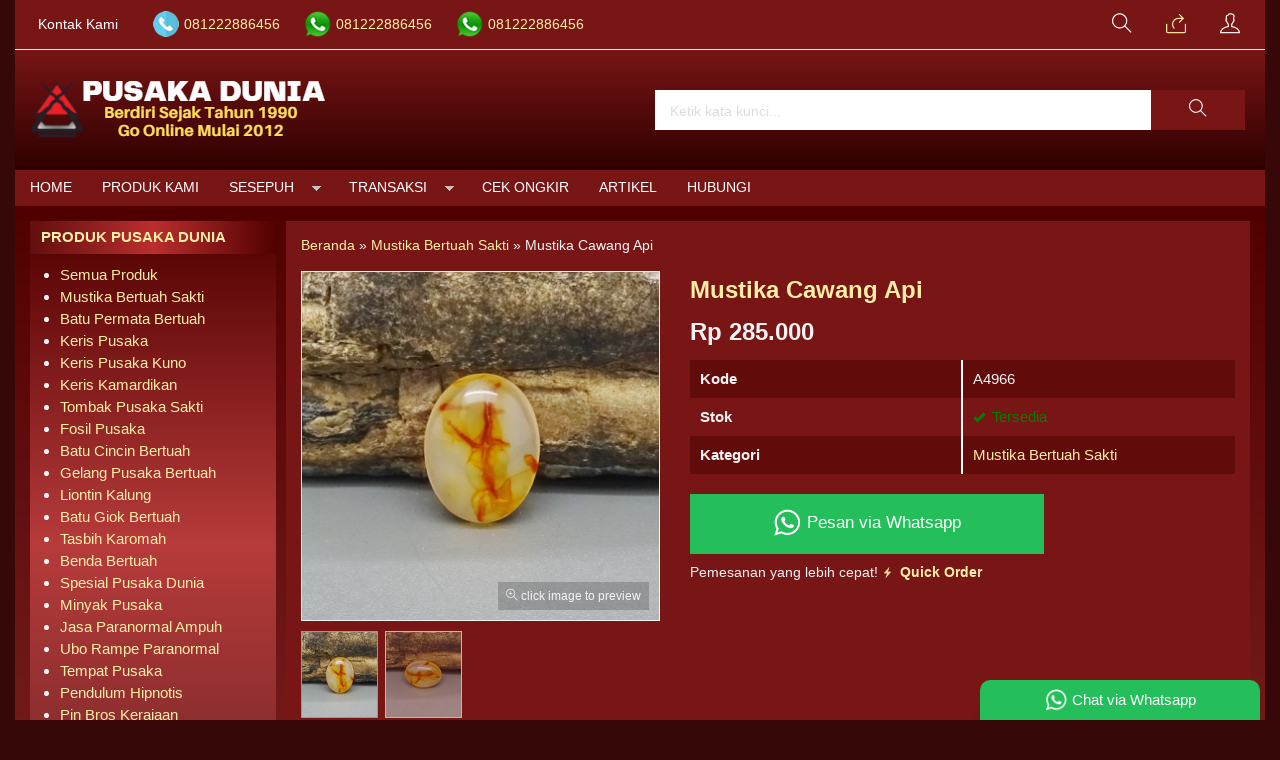

--- FILE ---
content_type: text/html; charset=UTF-8
request_url: https://pusakadunia.com/mustika-cawang-api/
body_size: 17768
content:
<!doctype html>
<html lang="en">
<head>
        <!-- Google tag (gtag.js) -->
<script async src="https://www.googletagmanager.com/gtag/js?id=G-4XHD4ETZNB"></script>
<script>
  window.dataLayer = window.dataLayer || [];
  function gtag(){dataLayer.push(arguments);}
  gtag('js', new Date());

  gtag('config', 'G-4XHD4ETZNB');
gtag('config', 'AW-808388738');
</script>
	<meta charset="UTF-8">
	<title>Mustika Cawang Api - Pusaka Dunia</title>
	<meta name='robots' content='index, follow, max-image-preview:large, max-snippet:-1, max-video-preview:-1' />

	<!-- This site is optimized with the Yoast SEO plugin v26.6 - https://yoast.com/wordpress/plugins/seo/ -->
	<meta name="description" content="Pusaka Dunia - Mustika Cawang Api Mustika Cawang Api merupakan batu mustika yang memiliki pamor cawang Y dan memancarkan api atau energi perlindungan ghaib. Mustika" />
	<link rel="canonical" href="https://pusakadunia.com/mustika-cawang-api/" />
	<meta property="og:locale" content="id_ID" />
	<meta property="og:type" content="article" />
	<meta property="og:title" content="Mustika Cawang Api - Pusaka Dunia" />
	<meta property="og:description" content="Pusaka Dunia - Mustika Cawang Api Mustika Cawang Api merupakan batu mustika yang memiliki pamor cawang Y dan memancarkan api atau energi perlindungan ghaib. Mustika" />
	<meta property="og:url" content="https://pusakadunia.com/mustika-cawang-api/" />
	<meta property="og:site_name" content="Pusaka Dunia" />
	<meta property="article:publisher" content="https://www.facebook.com/duniapusaka/" />
	<meta property="article:author" content="https://www.facebook.com/duniapusaka/" />
	<meta property="article:published_time" content="2019-01-25T04:24:02+00:00" />
	<meta property="og:image" content="https://pusakadunia.com/wp-content/uploads/2019/01/Mustika-Cawang-Api.jpg" />
	<meta property="og:image:width" content="500" />
	<meta property="og:image:height" content="500" />
	<meta property="og:image:type" content="image/jpeg" />
	<meta name="author" content="Pusaka Dunia" />
	<meta name="twitter:card" content="summary_large_image" />
	<meta name="twitter:label1" content="Ditulis oleh" />
	<meta name="twitter:data1" content="Pusaka Dunia" />
	<meta name="twitter:label2" content="Estimasi waktu membaca" />
	<meta name="twitter:data2" content="4 menit" />
	<script type="application/ld+json" class="yoast-schema-graph">{"@context":"https://schema.org","@graph":[{"@type":"Article","@id":"https://pusakadunia.com/mustika-cawang-api/#article","isPartOf":{"@id":"https://pusakadunia.com/mustika-cawang-api/"},"author":{"name":"Pusaka Dunia","@id":"https://pusakadunia.com/#/schema/person/41d886ffed05a5e56d919a54c69a895c"},"headline":"Mustika Cawang Api","datePublished":"2019-01-25T04:24:02+00:00","mainEntityOfPage":{"@id":"https://pusakadunia.com/mustika-cawang-api/"},"wordCount":717,"publisher":{"@id":"https://pusakadunia.com/#/schema/person/41d886ffed05a5e56d919a54c69a895c"},"image":{"@id":"https://pusakadunia.com/mustika-cawang-api/#primaryimage"},"thumbnailUrl":"https://pusakadunia.com/wp-content/uploads/2019/01/Mustika-Cawang-Api.jpg","keywords":["Cawang Api","Mustika Cawang","Mustika Cawang Api"],"articleSection":["Mustika Bertuah Sakti"],"inLanguage":"id"},{"@type":"WebPage","@id":"https://pusakadunia.com/mustika-cawang-api/","url":"https://pusakadunia.com/mustika-cawang-api/","name":"Mustika Cawang Api - Pusaka Dunia","isPartOf":{"@id":"https://pusakadunia.com/#website"},"primaryImageOfPage":{"@id":"https://pusakadunia.com/mustika-cawang-api/#primaryimage"},"image":{"@id":"https://pusakadunia.com/mustika-cawang-api/#primaryimage"},"thumbnailUrl":"https://pusakadunia.com/wp-content/uploads/2019/01/Mustika-Cawang-Api.jpg","datePublished":"2019-01-25T04:24:02+00:00","description":"Pusaka Dunia - Mustika Cawang Api Mustika Cawang Api merupakan batu mustika yang memiliki pamor cawang Y dan memancarkan api atau energi perlindungan ghaib. Mustika","breadcrumb":{"@id":"https://pusakadunia.com/mustika-cawang-api/#breadcrumb"},"inLanguage":"id","potentialAction":[{"@type":"ReadAction","target":["https://pusakadunia.com/mustika-cawang-api/"]}]},{"@type":"ImageObject","inLanguage":"id","@id":"https://pusakadunia.com/mustika-cawang-api/#primaryimage","url":"https://pusakadunia.com/wp-content/uploads/2019/01/Mustika-Cawang-Api.jpg","contentUrl":"https://pusakadunia.com/wp-content/uploads/2019/01/Mustika-Cawang-Api.jpg","width":500,"height":500,"caption":"Mustika Cawang Api"},{"@type":"BreadcrumbList","@id":"https://pusakadunia.com/mustika-cawang-api/#breadcrumb","itemListElement":[{"@type":"ListItem","position":1,"name":"Home","item":"https://pusakadunia.com/"},{"@type":"ListItem","position":2,"name":"Mustika Cawang Api"}]},{"@type":"WebSite","@id":"https://pusakadunia.com/#website","url":"https://pusakadunia.com/","name":"Pusaka Dunia","description":"Batu Mustika Keris Pusaka Dukun Bomoh Shaman Paranormal","publisher":{"@id":"https://pusakadunia.com/#/schema/person/41d886ffed05a5e56d919a54c69a895c"},"potentialAction":[{"@type":"SearchAction","target":{"@type":"EntryPoint","urlTemplate":"https://pusakadunia.com/?s={search_term_string}"},"query-input":{"@type":"PropertyValueSpecification","valueRequired":true,"valueName":"search_term_string"}}],"inLanguage":"id"},{"@type":["Person","Organization"],"@id":"https://pusakadunia.com/#/schema/person/41d886ffed05a5e56d919a54c69a895c","name":"Pusaka Dunia","image":{"@type":"ImageObject","inLanguage":"id","@id":"https://pusakadunia.com/#/schema/person/image/","url":"https://pusakadunia.com/wp-content/uploads/2022/08/pusaka-dunia.jpg","contentUrl":"https://pusakadunia.com/wp-content/uploads/2022/08/pusaka-dunia.jpg","width":771,"height":480,"caption":"Pusaka Dunia"},"logo":{"@id":"https://pusakadunia.com/#/schema/person/image/"},"sameAs":["https://pusakadunia.com","https://www.facebook.com/duniapusaka/"],"url":"https://pusakadunia.com/author/pus4k4/"}]}</script>
	<!-- / Yoast SEO plugin. -->


<link rel="alternate" title="oEmbed (JSON)" type="application/json+oembed" href="https://pusakadunia.com/wp-json/oembed/1.0/embed?url=https%3A%2F%2Fpusakadunia.com%2Fmustika-cawang-api%2F" />
<link rel="alternate" title="oEmbed (XML)" type="text/xml+oembed" href="https://pusakadunia.com/wp-json/oembed/1.0/embed?url=https%3A%2F%2Fpusakadunia.com%2Fmustika-cawang-api%2F&#038;format=xml" />
<style id='wp-img-auto-sizes-contain-inline-css' type='text/css'>
img:is([sizes=auto i],[sizes^="auto," i]){contain-intrinsic-size:3000px 1500px}
/*# sourceURL=wp-img-auto-sizes-contain-inline-css */
</style>
<link rel='stylesheet' id='mix-css' href='https://pusakadunia.com/wp-content/themes/indostore6d/assets/css/mix.css?ver=1.1' media='screen' />
<link rel='stylesheet' id='oketoko-css' href='https://pusakadunia.com/wp-content/themes/indostore6d/oketoko/assets/oketoko.css?ver=1.1' media='screen' />
<style id='wp-block-library-inline-css' type='text/css'>
:root{--wp-block-synced-color:#7a00df;--wp-block-synced-color--rgb:122,0,223;--wp-bound-block-color:var(--wp-block-synced-color);--wp-editor-canvas-background:#ddd;--wp-admin-theme-color:#007cba;--wp-admin-theme-color--rgb:0,124,186;--wp-admin-theme-color-darker-10:#006ba1;--wp-admin-theme-color-darker-10--rgb:0,107,160.5;--wp-admin-theme-color-darker-20:#005a87;--wp-admin-theme-color-darker-20--rgb:0,90,135;--wp-admin-border-width-focus:2px}@media (min-resolution:192dpi){:root{--wp-admin-border-width-focus:1.5px}}.wp-element-button{cursor:pointer}:root .has-very-light-gray-background-color{background-color:#eee}:root .has-very-dark-gray-background-color{background-color:#313131}:root .has-very-light-gray-color{color:#eee}:root .has-very-dark-gray-color{color:#313131}:root .has-vivid-green-cyan-to-vivid-cyan-blue-gradient-background{background:linear-gradient(135deg,#00d084,#0693e3)}:root .has-purple-crush-gradient-background{background:linear-gradient(135deg,#34e2e4,#4721fb 50%,#ab1dfe)}:root .has-hazy-dawn-gradient-background{background:linear-gradient(135deg,#faaca8,#dad0ec)}:root .has-subdued-olive-gradient-background{background:linear-gradient(135deg,#fafae1,#67a671)}:root .has-atomic-cream-gradient-background{background:linear-gradient(135deg,#fdd79a,#004a59)}:root .has-nightshade-gradient-background{background:linear-gradient(135deg,#330968,#31cdcf)}:root .has-midnight-gradient-background{background:linear-gradient(135deg,#020381,#2874fc)}:root{--wp--preset--font-size--normal:16px;--wp--preset--font-size--huge:42px}.has-regular-font-size{font-size:1em}.has-larger-font-size{font-size:2.625em}.has-normal-font-size{font-size:var(--wp--preset--font-size--normal)}.has-huge-font-size{font-size:var(--wp--preset--font-size--huge)}.has-text-align-center{text-align:center}.has-text-align-left{text-align:left}.has-text-align-right{text-align:right}.has-fit-text{white-space:nowrap!important}#end-resizable-editor-section{display:none}.aligncenter{clear:both}.items-justified-left{justify-content:flex-start}.items-justified-center{justify-content:center}.items-justified-right{justify-content:flex-end}.items-justified-space-between{justify-content:space-between}.screen-reader-text{border:0;clip-path:inset(50%);height:1px;margin:-1px;overflow:hidden;padding:0;position:absolute;width:1px;word-wrap:normal!important}.screen-reader-text:focus{background-color:#ddd;clip-path:none;color:#444;display:block;font-size:1em;height:auto;left:5px;line-height:normal;padding:15px 23px 14px;text-decoration:none;top:5px;width:auto;z-index:100000}html :where(.has-border-color){border-style:solid}html :where([style*=border-top-color]){border-top-style:solid}html :where([style*=border-right-color]){border-right-style:solid}html :where([style*=border-bottom-color]){border-bottom-style:solid}html :where([style*=border-left-color]){border-left-style:solid}html :where([style*=border-width]){border-style:solid}html :where([style*=border-top-width]){border-top-style:solid}html :where([style*=border-right-width]){border-right-style:solid}html :where([style*=border-bottom-width]){border-bottom-style:solid}html :where([style*=border-left-width]){border-left-style:solid}html :where(img[class*=wp-image-]){height:auto;max-width:100%}:where(figure){margin:0 0 1em}html :where(.is-position-sticky){--wp-admin--admin-bar--position-offset:var(--wp-admin--admin-bar--height,0px)}@media screen and (max-width:600px){html :where(.is-position-sticky){--wp-admin--admin-bar--position-offset:0px}}

/*# sourceURL=wp-block-library-inline-css */
</style><style id='global-styles-inline-css' type='text/css'>
:root{--wp--preset--aspect-ratio--square: 1;--wp--preset--aspect-ratio--4-3: 4/3;--wp--preset--aspect-ratio--3-4: 3/4;--wp--preset--aspect-ratio--3-2: 3/2;--wp--preset--aspect-ratio--2-3: 2/3;--wp--preset--aspect-ratio--16-9: 16/9;--wp--preset--aspect-ratio--9-16: 9/16;--wp--preset--color--black: #000000;--wp--preset--color--cyan-bluish-gray: #abb8c3;--wp--preset--color--white: #ffffff;--wp--preset--color--pale-pink: #f78da7;--wp--preset--color--vivid-red: #cf2e2e;--wp--preset--color--luminous-vivid-orange: #ff6900;--wp--preset--color--luminous-vivid-amber: #fcb900;--wp--preset--color--light-green-cyan: #7bdcb5;--wp--preset--color--vivid-green-cyan: #00d084;--wp--preset--color--pale-cyan-blue: #8ed1fc;--wp--preset--color--vivid-cyan-blue: #0693e3;--wp--preset--color--vivid-purple: #9b51e0;--wp--preset--gradient--vivid-cyan-blue-to-vivid-purple: linear-gradient(135deg,rgb(6,147,227) 0%,rgb(155,81,224) 100%);--wp--preset--gradient--light-green-cyan-to-vivid-green-cyan: linear-gradient(135deg,rgb(122,220,180) 0%,rgb(0,208,130) 100%);--wp--preset--gradient--luminous-vivid-amber-to-luminous-vivid-orange: linear-gradient(135deg,rgb(252,185,0) 0%,rgb(255,105,0) 100%);--wp--preset--gradient--luminous-vivid-orange-to-vivid-red: linear-gradient(135deg,rgb(255,105,0) 0%,rgb(207,46,46) 100%);--wp--preset--gradient--very-light-gray-to-cyan-bluish-gray: linear-gradient(135deg,rgb(238,238,238) 0%,rgb(169,184,195) 100%);--wp--preset--gradient--cool-to-warm-spectrum: linear-gradient(135deg,rgb(74,234,220) 0%,rgb(151,120,209) 20%,rgb(207,42,186) 40%,rgb(238,44,130) 60%,rgb(251,105,98) 80%,rgb(254,248,76) 100%);--wp--preset--gradient--blush-light-purple: linear-gradient(135deg,rgb(255,206,236) 0%,rgb(152,150,240) 100%);--wp--preset--gradient--blush-bordeaux: linear-gradient(135deg,rgb(254,205,165) 0%,rgb(254,45,45) 50%,rgb(107,0,62) 100%);--wp--preset--gradient--luminous-dusk: linear-gradient(135deg,rgb(255,203,112) 0%,rgb(199,81,192) 50%,rgb(65,88,208) 100%);--wp--preset--gradient--pale-ocean: linear-gradient(135deg,rgb(255,245,203) 0%,rgb(182,227,212) 50%,rgb(51,167,181) 100%);--wp--preset--gradient--electric-grass: linear-gradient(135deg,rgb(202,248,128) 0%,rgb(113,206,126) 100%);--wp--preset--gradient--midnight: linear-gradient(135deg,rgb(2,3,129) 0%,rgb(40,116,252) 100%);--wp--preset--font-size--small: 13px;--wp--preset--font-size--medium: 20px;--wp--preset--font-size--large: 36px;--wp--preset--font-size--x-large: 42px;--wp--preset--spacing--20: 0.44rem;--wp--preset--spacing--30: 0.67rem;--wp--preset--spacing--40: 1rem;--wp--preset--spacing--50: 1.5rem;--wp--preset--spacing--60: 2.25rem;--wp--preset--spacing--70: 3.38rem;--wp--preset--spacing--80: 5.06rem;--wp--preset--shadow--natural: 6px 6px 9px rgba(0, 0, 0, 0.2);--wp--preset--shadow--deep: 12px 12px 50px rgba(0, 0, 0, 0.4);--wp--preset--shadow--sharp: 6px 6px 0px rgba(0, 0, 0, 0.2);--wp--preset--shadow--outlined: 6px 6px 0px -3px rgb(255, 255, 255), 6px 6px rgb(0, 0, 0);--wp--preset--shadow--crisp: 6px 6px 0px rgb(0, 0, 0);}:where(.is-layout-flex){gap: 0.5em;}:where(.is-layout-grid){gap: 0.5em;}body .is-layout-flex{display: flex;}.is-layout-flex{flex-wrap: wrap;align-items: center;}.is-layout-flex > :is(*, div){margin: 0;}body .is-layout-grid{display: grid;}.is-layout-grid > :is(*, div){margin: 0;}:where(.wp-block-columns.is-layout-flex){gap: 2em;}:where(.wp-block-columns.is-layout-grid){gap: 2em;}:where(.wp-block-post-template.is-layout-flex){gap: 1.25em;}:where(.wp-block-post-template.is-layout-grid){gap: 1.25em;}.has-black-color{color: var(--wp--preset--color--black) !important;}.has-cyan-bluish-gray-color{color: var(--wp--preset--color--cyan-bluish-gray) !important;}.has-white-color{color: var(--wp--preset--color--white) !important;}.has-pale-pink-color{color: var(--wp--preset--color--pale-pink) !important;}.has-vivid-red-color{color: var(--wp--preset--color--vivid-red) !important;}.has-luminous-vivid-orange-color{color: var(--wp--preset--color--luminous-vivid-orange) !important;}.has-luminous-vivid-amber-color{color: var(--wp--preset--color--luminous-vivid-amber) !important;}.has-light-green-cyan-color{color: var(--wp--preset--color--light-green-cyan) !important;}.has-vivid-green-cyan-color{color: var(--wp--preset--color--vivid-green-cyan) !important;}.has-pale-cyan-blue-color{color: var(--wp--preset--color--pale-cyan-blue) !important;}.has-vivid-cyan-blue-color{color: var(--wp--preset--color--vivid-cyan-blue) !important;}.has-vivid-purple-color{color: var(--wp--preset--color--vivid-purple) !important;}.has-black-background-color{background-color: var(--wp--preset--color--black) !important;}.has-cyan-bluish-gray-background-color{background-color: var(--wp--preset--color--cyan-bluish-gray) !important;}.has-white-background-color{background-color: var(--wp--preset--color--white) !important;}.has-pale-pink-background-color{background-color: var(--wp--preset--color--pale-pink) !important;}.has-vivid-red-background-color{background-color: var(--wp--preset--color--vivid-red) !important;}.has-luminous-vivid-orange-background-color{background-color: var(--wp--preset--color--luminous-vivid-orange) !important;}.has-luminous-vivid-amber-background-color{background-color: var(--wp--preset--color--luminous-vivid-amber) !important;}.has-light-green-cyan-background-color{background-color: var(--wp--preset--color--light-green-cyan) !important;}.has-vivid-green-cyan-background-color{background-color: var(--wp--preset--color--vivid-green-cyan) !important;}.has-pale-cyan-blue-background-color{background-color: var(--wp--preset--color--pale-cyan-blue) !important;}.has-vivid-cyan-blue-background-color{background-color: var(--wp--preset--color--vivid-cyan-blue) !important;}.has-vivid-purple-background-color{background-color: var(--wp--preset--color--vivid-purple) !important;}.has-black-border-color{border-color: var(--wp--preset--color--black) !important;}.has-cyan-bluish-gray-border-color{border-color: var(--wp--preset--color--cyan-bluish-gray) !important;}.has-white-border-color{border-color: var(--wp--preset--color--white) !important;}.has-pale-pink-border-color{border-color: var(--wp--preset--color--pale-pink) !important;}.has-vivid-red-border-color{border-color: var(--wp--preset--color--vivid-red) !important;}.has-luminous-vivid-orange-border-color{border-color: var(--wp--preset--color--luminous-vivid-orange) !important;}.has-luminous-vivid-amber-border-color{border-color: var(--wp--preset--color--luminous-vivid-amber) !important;}.has-light-green-cyan-border-color{border-color: var(--wp--preset--color--light-green-cyan) !important;}.has-vivid-green-cyan-border-color{border-color: var(--wp--preset--color--vivid-green-cyan) !important;}.has-pale-cyan-blue-border-color{border-color: var(--wp--preset--color--pale-cyan-blue) !important;}.has-vivid-cyan-blue-border-color{border-color: var(--wp--preset--color--vivid-cyan-blue) !important;}.has-vivid-purple-border-color{border-color: var(--wp--preset--color--vivid-purple) !important;}.has-vivid-cyan-blue-to-vivid-purple-gradient-background{background: var(--wp--preset--gradient--vivid-cyan-blue-to-vivid-purple) !important;}.has-light-green-cyan-to-vivid-green-cyan-gradient-background{background: var(--wp--preset--gradient--light-green-cyan-to-vivid-green-cyan) !important;}.has-luminous-vivid-amber-to-luminous-vivid-orange-gradient-background{background: var(--wp--preset--gradient--luminous-vivid-amber-to-luminous-vivid-orange) !important;}.has-luminous-vivid-orange-to-vivid-red-gradient-background{background: var(--wp--preset--gradient--luminous-vivid-orange-to-vivid-red) !important;}.has-very-light-gray-to-cyan-bluish-gray-gradient-background{background: var(--wp--preset--gradient--very-light-gray-to-cyan-bluish-gray) !important;}.has-cool-to-warm-spectrum-gradient-background{background: var(--wp--preset--gradient--cool-to-warm-spectrum) !important;}.has-blush-light-purple-gradient-background{background: var(--wp--preset--gradient--blush-light-purple) !important;}.has-blush-bordeaux-gradient-background{background: var(--wp--preset--gradient--blush-bordeaux) !important;}.has-luminous-dusk-gradient-background{background: var(--wp--preset--gradient--luminous-dusk) !important;}.has-pale-ocean-gradient-background{background: var(--wp--preset--gradient--pale-ocean) !important;}.has-electric-grass-gradient-background{background: var(--wp--preset--gradient--electric-grass) !important;}.has-midnight-gradient-background{background: var(--wp--preset--gradient--midnight) !important;}.has-small-font-size{font-size: var(--wp--preset--font-size--small) !important;}.has-medium-font-size{font-size: var(--wp--preset--font-size--medium) !important;}.has-large-font-size{font-size: var(--wp--preset--font-size--large) !important;}.has-x-large-font-size{font-size: var(--wp--preset--font-size--x-large) !important;}
/*# sourceURL=global-styles-inline-css */
</style>

<style id='classic-theme-styles-inline-css' type='text/css'>
/*! This file is auto-generated */
.wp-block-button__link{color:#fff;background-color:#32373c;border-radius:9999px;box-shadow:none;text-decoration:none;padding:calc(.667em + 2px) calc(1.333em + 2px);font-size:1.125em}.wp-block-file__button{background:#32373c;color:#fff;text-decoration:none}
/*# sourceURL=/wp-includes/css/classic-themes.min.css */
</style>
<link rel='stylesheet' id='oketheme-css' href='https://pusakadunia.com/wp-content/themes/indostore6d/style.css?ver=1.1' media='all' />
<script type="text/javascript" src="https://pusakadunia.com/wp-content/themes/indostore6d/assets/js/jquery.min.js?ver=2.2.4" id="jquery-js"></script>
<link rel="https://api.w.org/" href="https://pusakadunia.com/wp-json/" /><link rel="alternate" title="JSON" type="application/json" href="https://pusakadunia.com/wp-json/wp/v2/posts/177547" /><link rel="EditURI" type="application/rsd+xml" title="RSD" href="https://pusakadunia.com/xmlrpc.php?rsd" />
<meta name="generator" content="WordPress 6.9" />
<link rel='shortlink' href='https://pusakadunia.com/?p=177547' />
<link rel="icon" href="https://pusakadunia.com/wp-content/uploads/2018/01/cropped-pusaka-dunia-150x150.jpg" sizes="32x32" />
<link rel="icon" href="https://pusakadunia.com/wp-content/uploads/2018/01/cropped-pusaka-dunia-300x300.jpg" sizes="192x192" />
<link rel="apple-touch-icon" href="https://pusakadunia.com/wp-content/uploads/2018/01/cropped-pusaka-dunia-300x300.jpg" />
<meta name="msapplication-TileImage" content="https://pusakadunia.com/wp-content/uploads/2018/01/cropped-pusaka-dunia-300x300.jpg" />
<style type="text/css" title="dynamic-css" class="options-output">body{background-color:#380707;}#headerwrap{background-color:#b50101;}body{color:#f2f2f2;font-size:15px;}</style>	
	<!-- FAVICON -->
			<link href="https://pusakadunia.com/wp-content/uploads/2022/04/favicon.png" rel="icon" />
	
	<!-- RESPONSIVE -->
			<link rel="stylesheet"  href="https://pusakadunia.com/wp-content/themes/indostore6d/style-mobile.css" media="all" />
		<meta name="viewport" content="width=device-width, user-scalable=no" />
	
	<!-- OPEN GRAPH -->
				<meta property="og:title" content="Mustika Cawang Api" />
							<meta property="og:type" content="product" />
						<meta property="og:url" content="https://pusakadunia.com/mustika-cawang-api/" />
			<meta property="og:image" content="https://pusakadunia.com/wp-content/uploads/2019/01/Mustika-Cawang-Api.jpg" />
		
	<!-- CSS MODIFY -->
	<style type="text/css">
		:root {
		  --color1: #781515;
		  --color2: #FF8000;
		}
		
				
					.mainwrap {
				max-width: 1250px;
				margin: 0 auto;
							}
			.tophead {
				background: linear-gradient(#F2F2F2,#FFF);
				border-bottom: 1px solid #F2F2F2;
				max-width: 1250px;
			}
			#topwrap {
				background: none;
				border: none;
			}
				
					.scrollup {bottom: 50px;}
				
				
		.Putih {background:#FFFFFF;}
.Merah {background:#FF0000;}
.Biru {background:#0066FF;}
.Hijau {background:#009933;}
.Kuning {background:#FFFF00;}
.Orange {background:#FF6600;}
.Hitam {background:#000000;}
.Silver {background:#E6E6E6;}
.Biru-Muda {background:#00CCFF;}
.Ungu {background:#9933FF;}
.Pink {background:#FF3399;}
.Coklat {background:#8A2E00;}
				
				
/* Diatas merupakan format custom warna versi lama (template lain),
jangan dihapus bagi Anda yang sebelumnya memiliki
banyak postingan produk yang pilihan warnanya menggunakan
cara lama/versi lama. Cara terbaru menambahkan warna
berada pada tab Product Options > Warna Produk.*/

a, h1, h2, h3, h4 {
    color: #ffeea8;;
    transition: .5s;
}
:root {
    --colorborder: none;
    --colorbg: none;
    --maxwidth: 1250px;
}
.tophead {background: #781515;}
#headerwrap {
    background: linear-gradient(#781515,#2f0000);
}
.topcart, .topmember, .topsearch {
    width: 50px;
    height: 40px;
    line-height: 40px;
    display: inline-block;
    cursor: pointer;
    text-align: center;
    font-size: 20px;
    position: relative;
    color: #ffffff;
}
#containwrap {background: linear-gradient(#510000,#CB6060, #6b1c1c);}
.sidebar {
    padding: 10px;
    margin-bottom: 10px;
    border: 1px solid var(--colorborder);
    background: linear-gradient(#510000,#b73b3b, #6c2424);
}
.sidebar h4 {
    margin: -11px -11px 10px;
    padding: 6px 12px;
    border: none;
    border-width: 1px 1px 1px 10px;
    text-transform: uppercase;
    background: linear-gradient(to left,#510000,#bb2e2e, #620e0e);
}
.contain {
    padding: 15px;
    overflow: hidden;
    background: #781515;
    border: 1px solid var(--colorborder);
    margin-bottom: 10px;
    position: relative;
}
.maintitle h1, .maintitle h2, .maintitle h3, .maintitle h4 {
    font-size: 150%;
    margin: 0;
    font-weight: 900;
    display: inline-block;
    border: 1px solid var(--color1);
    border-width: 1px 1px 1px 10px;
    background: linear-gradient(to left,#510000,#bb2e2e, #620e0e);
    padding: 7px 12px;
}
.grid, .gridblog {
    width: 100%;
    overflow: hidden;
    background: linear-gradient(#721F18,#E97373, #6d1313);
    transition: .5s;
    position: relative;
    border: 1px solid var(--colorborder);
    height: 335px;
}
.judul {color: #fff300;
}
.tabinfo tr:nth-child(2n+1) {
    background: #620b0b;
}
.tabmenu button.active, .tabmenu button:hover {
    color: #ffffff;
    border-color: #520000;
}
.tabmenu button {
    background: #a91818;
    color: #000000;
    border-color: #5c0f0f;
    border-style: solid;
    border-width: 1px 1px 1px 10px;
    margin: 0 5px -1px 0;
    font-weight: 600;
}
.wrap-post {
    overflow: hidden;
    text-align: justify;
    line-height: 2em;
    background: #781515;
    padding: 15px;
}
.zoomfull, .zoomhp {
    background: rgb(0 0 0 / 18%);
}
.btn-number {
    background: #620b0b;
}
.shareit {
    background: #620b0b;
}
.grid img, .gridblog img {
    transition: .5s;
    width: 100%;
    padding: 10px;
}
.info {
    border: #ffffff solid 1px;
    background-image: linear-gradient(to top,#640000,#912727);
    padding: 5px 10px;
}
.katarsip {
    background: none;
}
.pagination a, .pagination>.current {
    border: #ffffff solid 1px;
    padding: 5px 10px;
    background: #621111;
    margin: 0 2px;
    display: inline-block;
}
.contain {
    background: #781515;
}
.ukco {
    background: #781515;
}
.headtitle span {
    border-color: #ffffff;
}
.headtitle {
    color: #ffffff;
}
.fancybox-content {
    background: #781515;
}
.fancybox-close-small {
    background: #b76363;
}
#rincian {
    background: #620b0b;
}
#topmember {
    background: #620b0b;
}
.buybutton {
    background: #24be5b;
}
#jcart table {
    background: #8f2424;
}
.wizard-navigation {
    background: #781515;
}
.nav-pills>li.active>a, .nav-pills>li.active>a:focus, .nav-pills>li.active>a:hover {
    color: #ffffff;
}
.nav-pills>li>a {
    color: #ffb50e;
}
.wizard-card form {
    background: #8f2424;
}
.viewcart {
    background: #8f2424;
}
.wizard-footer {
    background: #781515;
}
#resultongkir th, #resultresi th {
background: #781515;
}
#resultongkir tr:nth-child(even), #resultresi tr:nth-child(even) {
    background: #8f2424;
}
#resultongkir td, #resultresi td {
    background: #8f2424;
}
.jcart-item-foot {
    background: #781515;
}
#jcart-subtotal {
    color: #ffffff;
}
.midform {
    background: #8d2424;
}
.select2-dropdown {
    background-color: #7c2222;
}
.wapop .walist {
    background: #4c0a0a;
}
.wabubble1, .wabubble2 {
    background: #000000;
}
.boxpp {
    background: #781515;
}
.contain .boxinfo {
    background: #781515;
}
.inv-filter ul li {
    color: #fff;
}
table.dataTable thead th, table.dataTable thead td {
    background: #8a2d2d;
}
table.dataTable.stripe tbody tr.odd, table.dataTable.display tbody tr.odd {
    background-color: #8a2d2d;
}
.menumember {
    background: #7d2323;
}
.inv-filter .current {
    color: #f6eea8;
}
.inv-filter .current, .inv-filter li:hover {
    border-bottom: 2px solid #f6eea8;
    color: #f6eea8;
}
#copyrightwrap {background: #5a0f0f;
    width: 100%;
    padding: 20px 15px;}
    
    
    
/* Custom by Oketheme */

.imgthumb {
    height: 170px;
}
.grid img, .gridblog img {
    height: 100%;
    object-fit: cover;
    padding: 0;
}
.zoomwrap {
    height: 350px;
}
.zoomwrap img {
    width: 100%;
    height: 100%;
    object-fit: cover;
}
@media screen and (max-width: 420px) {
    .zoomwrap {
    height: 280px;
}
}		
	</style>

	<!-- HEADER CODE -->
	<!-- Google tag (gtag.js) --> <script async src="https://www.googletagmanager.com/gtag/js?id=AW-808388738"></script> <script> window.dataLayer = window.dataLayer || []; function gtag(){dataLayer.push(arguments);} gtag('js', new Date()); gtag('config', 'AW-808388738'); </script>
	<!-- G WEBMASTER -->
	<meta name="google-site-verification" content="wyaCnrEdj2PlZ3_jGQG1HVpLNa6QO1xYl_jEmPWCJqo" />
	<!-- G TAGS -->
			
		<script>(function(w,d,s,l,i){w[l]=w[l]||[];w[l].push({'gtm.start':
		new Date().getTime(),event:'gtm.js'});var f=d.getElementsByTagName(s)[0],
		j=d.createElement(s),dl=l!='dataLayer'?'&l='+l:'';j.async=true;j.src=
		'https://www.googletagmanager.com/gtm.js?id='+i+dl;f.parentNode.insertBefore(j,f);
		})(window,document,'script','dataLayer','GTM-5HW8TQJ');</script>
	
	<!-- G ANALYTICS -->
			<script async src="https://www.googletagmanager.com/gtag/js?id=UA-118485218-1"></script>
		<script>
		  window.dataLayer = window.dataLayer || [];
		  function gtag(){dataLayer.push(arguments);}
		  gtag('js', new Date());

		  gtag('config', 'UA-118485218-1');
		</script>
	
	<!-- FB PIXEL -->
	
	<!-- G reCAPTCHA -->
	    
</head>
<body>


<div class="mainwrap">

	<!-- Top Header -->
	<div id="topwrap">
		<div class="tophead">
			<div class="topleft">
				<ul>
					<a href="#kontak-kami" data-fancybox="kontak-kami" class="pop allkontak">
						Kontak Kami
					</a>
										<li class="telli">
						<a href="tel:081222886456">
							081222886456						</a>
					</li>
										<li class="wali">
						<a href="https://api.whatsapp.com/send?phone=6281222886456&text=Salam Pusaka Dunia, ada yang ingin saya tanyakan?" target="blank">
							081222886456						</a>
					</li>
										<li class="wali">
						<a href="https://api.whatsapp.com/send?phone=6281222886456&text=Salam Pusaka Dunia, ada yang ingin saya tanyakan?" target="blank">
							081222886456						</a>
					</li>
									</ul>
			</div>
			<div class="topright">
				<div class="topsearch">
					<i class="ti-search"></i>
				</div>
									<div class="topcart">
													<a href="https://api.whatsapp.com/send?phone=6281222886456&text=Salam Pusaka Dunia, ada yang ingin saya tanyakan?"  title="Pesan via Whatsapp">
								<i class="ti-share"></i>
							</a>
											</div>
				
									<div class="topmember">
						<i class="ti-user"></i>
					</div>
					<div id="topmember">
					<span class="closemember" style="position:absolute;top:8px;right:10px;font-size:19px;cursor:pointer"><i class="ti-close"></i></span>
						<div class="infomember">
							<div id="ppcircle" style="width:90px;height:90px;display:block;border-width:0;margin: 10px auto;background-image: url(
								https://pusakadunia.com/wp-content/themes/indostore6d/images/gravatar.jpg							);"></div>
						</div>
						<div class="menumember">
							<ul>
								<li>Halo, Guest!</li>
								<a href="#loginpop" class="pop" >
								<li><i class="ti-lock" style="margin-right: 10px;"></i> Masuk</li></a>
								<a href="https://pusakadunia.com/daftar"><li><i class="ti-hand-point-up" style="margin-right: 10px;"></i> Daftar</li></a>
							</ul>
						</div>
					</div>
								<div style="clear: both"></div>
			</div>
		</div>
	</div>
	<div id="headerwrap">
		<div class="header">
			<div class="headleft">
									<a href="https://pusakadunia.com"><img src="https://pusakadunia.com/wp-content/uploads/2022/04/pusaka-dunia-header.png"></a>
							</div>
			<div class="headright">
				<form method="get" action="https://pusakadunia.com" role="search" class="searching" >
					<input type="search" name="s" placeholder="Ketik kata kunci...">
					<button type="submit" role="button"><i class="ti-search"></i></button>
				</form>
			</div>
			<div style="clear: both"></div>
		</div>
	</div>
	
	<div id="naviwrap">
		<div class="navi">
			<div class="togglemenu">MENU</div>
			<div id="navicontent">
				<div class="menu-pusaka-dunia-container"><ul id="menu-pusaka-dunia" class="naviku"><li id="menu-item-239364" class="menu-item menu-item-type-custom menu-item-object-custom menu-item-home menu-item-239364"><a href="https://pusakadunia.com">Home</a></li>
<li id="menu-item-240172" class="menu-item menu-item-type-custom menu-item-object-custom menu-item-240172"><a href="https://pusakadunia.com/katalog/">Produk Kami</a></li>
<li id="menu-item-105118" class="menu-item menu-item-type-custom menu-item-object-custom menu-item-has-children menu-item-105118"><a href="#">Sesepuh</a>
<ul class="sub-menu">
	<li id="menu-item-105097" class="menu-item menu-item-type-post_type menu-item-object-page menu-item-105097"><a href="https://pusakadunia.com/biografi-sesepuh-pusaka-dunia/">Biografi Sesepuh</a></li>
	<li id="menu-item-59402" class="menu-item menu-item-type-post_type menu-item-object-blog menu-item-59402"><a href="https://pusakadunia.com/blog/konsultasi-sesepuh-spiritual-dan-paranormal/">Konsultasi Sesepuh</a></li>
	<li id="menu-item-105119" class="menu-item menu-item-type-taxonomy menu-item-object-category menu-item-105119"><a href="https://pusakadunia.com/jasa-paranormal-ampuh/">Jasa Spiritual Sesepuh</a></li>
</ul>
</li>
<li id="menu-item-26334" class="menu-item menu-item-type- menu-item-object- menu-item-has-children menu-item-26334"><a>Transaksi</a>
<ul class="sub-menu">
	<li id="menu-item-26342" class="menu-item menu-item-type-post_type menu-item-object-page menu-item-26342"><a href="https://pusakadunia.com/cara-pembelian-pusaka/">Cara Pembelian</a></li>
	<li id="menu-item-79419" class="menu-item menu-item-type-post_type menu-item-object-page menu-item-79419"><a href="https://pusakadunia.com/cara-belanja-online-pusaka-dunia/">Cara Belanja Online</a></li>
	<li id="menu-item-119592" class="menu-item menu-item-type-custom menu-item-object-custom menu-item-119592"><a href="https://pusakadunia.com/shop/cek-ongkir/">Ongkos Kirim Indonesia</a></li>
	<li id="menu-item-45235" class="menu-item menu-item-type-post_type menu-item-object-page menu-item-45235"><a href="https://pusakadunia.com/biaya-kirim-pusaka-dunia/">Ongkos Kirim Luar Negeri</a></li>
	<li id="menu-item-65062" class="menu-item menu-item-type-post_type menu-item-object-blog menu-item-65062"><a href="https://pusakadunia.com/blog/pengiriman-pusaka-dunia-2016/">Bukti Pengiriman</a></li>
	<li id="menu-item-26348" class="menu-item menu-item-type-post_type menu-item-object-page menu-item-26348"><a href="https://pusakadunia.com/testimoni/">Testimoni</a></li>
</ul>
</li>
<li id="menu-item-239225" class="menu-item menu-item-type-post_type menu-item-object-page menu-item-239225"><a href="https://pusakadunia.com/cek-biaya-kirim/">Cek Ongkir</a></li>
<li id="menu-item-125391" class="menu-item menu-item-type-custom menu-item-object-custom menu-item-125391"><a href="https://pusakadunia.com/blog/">Artikel</a></li>
<li id="menu-item-65070" class="menu-item menu-item-type-post_type menu-item-object-page menu-item-65070"><a href="https://pusakadunia.com/alamat-pusaka-dunia/">Hubungi</a></li>
</ul></div>			</div>
		</div>
	</div>

		
	<!-- Start Container -->
	
	<div id="containwrap">
		<div class="maincontain">
		<div id="splitwrap" class="ui-sortable">
<div class="contain product">
	<div class="crumbs" itemscope itemtype="http://schema.org/BreadcrumbList"><span itemprop="itemListElement" itemscope itemtype="http://schema.org/ListItem"><a class="crumbs__link" href="https://pusakadunia.com/" itemprop="item"><span itemprop="name">Beranda</span></a><meta itemprop="position" content="1" /></span> &raquo; <span itemprop="itemListElement" itemscope itemtype="http://schema.org/ListItem"><a class="crumbs__link" href="https://pusakadunia.com/mustika-bertuah-sakti/" itemprop="item"><span itemprop="name">Mustika Bertuah Sakti</span></a><meta itemprop="position" content="2" /></span> &raquo; <span class="crumbs__current">Mustika Cawang Api</span></div><!-- .breadcrumbs --><div class="boxview">
			<div class="zoomwrap">
			<div class="zoomcover"></div>
			<img id="zoomview" src='https://pusakadunia.com/wp-content/uploads/2019/01/Mustika-Cawang-Api-360x360.jpg' data-zoom-image="https://pusakadunia.com/wp-content/uploads/2019/01/Mustika-Cawang-Api.jpg"/>
			<span class="zoomfull"><i class="ti-zoom-in"></i> click image to preview</span>
			<span class="zoomhp"><i class="ti-zoom-in"></i> activate zoom</span>
					</div>
		<div id="galeriview">
							<a href="#" data-image="https://pusakadunia.com/wp-content/uploads/2019/01/Mustika-Cawang-Api-360x360.jpg" data-zoom-image="https://pusakadunia.com/wp-content/uploads/2019/01/Mustika-Cawang-Api.jpg">
				<img src="https://pusakadunia.com/wp-content/uploads/2019/01/Mustika-Cawang-Api-75x85.jpg" /></a>
							<a href="#" data-image="https://pusakadunia.com/wp-content/uploads/2019/01/Mustika-Cawang-Api-2-360x360.jpg" data-zoom-image="https://pusakadunia.com/wp-content/uploads/2019/01/Mustika-Cawang-Api-2.jpg">
				<img src="https://pusakadunia.com/wp-content/uploads/2019/01/Mustika-Cawang-Api-2-75x85.jpg" /></a>
					</div>
	</div>
<div class="boxdetail">
		<a href="https://pusakadunia.com/mustika-cawang-api/" title="Mustika Cawang Api">
					<h1>Mustika Cawang Api</h1>
			</a>
	<span class="harga">Rp 285.000</span><span id="harganya" class="harga"></span> <span id="beforenya" class="coret"></span>	<table class="tabinfo">
		<tr><td>Kode</td><td>A4966</td> 
		<tr>
			<td>Stok</td>
			<td>
				<font color="green"><span class="glyphicon glyphicon-ok"></span> Tersedia</font>			</td>
		</tr>
		<tr>
			<td>Kategori</td>
			<td><a href="https://pusakadunia.com/mustika-bertuah-sakti/" rel="category tag">Mustika Bertuah Sakti</a></td>
		</tr>
	</table>
	 
	<div class="opsi">
		<input type="hidden" id="warna" value="-">	
		<div id="jcart-sizetip">
			<span class="medium"><i class="ti-alert"></i> Tentukan pilihan yang tersedia!</span>
		</div>
	</div>
			<a href="https://api.whatsapp.com/send?phone=6281222886456&text=Halo,%20Saya%20tertarik%20dengan%20produk%20:%20Mustika Cawang Api%20" target="blank">
			<button type="button" class="buybutton" title="Pesan via Whatsapp" >
				<img width="30" src="https://pusakadunia.com/wp-content/themes/indostore6d/images/wa/wa-icon.png"> Pesan via Whatsapp
			</button>
		</a>
	 
		<div class="medium">
			Pemesanan yang lebih cepat!
			<a href="#quickorder" class="pop quicklink" data-url="https://pusakadunia.com/mustika-cawang-api/" data-title="&#10003; Mustika Cawang Api" data-img="https://pusakadunia.com/wp-content/uploads/2019/01/Mustika-Cawang-Api-170x170.jpg"title="Quick Order: Mustika Cawang Api">
				<span class="glyphicon glyphicon-flash blink"></span> <b>Quick Order</b>
			</a>
		</div>
	
</div></div>

<h2 class="autoheading">Mustika Cawang Api</h2>
<div class="contain">
	<div class="tabmenu">
		<button class="tablinks active" onclick="openTabs(event, 'tab1')">Deskripsi</button>
				<button class="tablinks" onclick="openTabs(event, 'tab3')">Info Tambahan</button>
	</div>
	<div id="tab1" class="tabcontent" style="display:block">
		<div class="wrap-post">
			<h2>Mustika Cawang Api</h2>
<p><strong>Mustika Cawang Api</strong> merupakan batu mustika yang memiliki pamor cawang Y dan memancarkan api atau energi perlindungan ghaib. Mustika tersebut corak pamor batu mustika ini terbentuk secara alami dan bukan karena gambaran maupun isian dari manusia. Mustika ini termasuk mustika yang indah dan elegan.</p>
<p><strong>Khasiat Manfaat Bertuah </strong>Mustika Cawang Api Insya Allah untuk pagar ghaib dari serangan orang yang tidak menyukai anda, menolak gangguan sihir, menguatkan kanuragan, membuka mata batin, menguatkan spiritual, membangkitkan ilmu batin, membangkitkan saudara gaib dalam diri, pengasihan tingkat tinggi, pelet alami, raja pemikat, menguatkan stamina, pengobatan kerasukan.</p>
<p><strong>Mustika Cawang Api</strong></p>
<p>Produk Jenis ini bernama Batu Akik Pamor Cawang.<br />
Produk jenis ini ditemukan Tahun 1548.<br />
Tingkat Kekerasan 6.5-7 Mohs.<br />
Ukuran Batu : 19x15x6 milimeter.<br />
Stok Produk Mustika Cawang Api 1 buah.<br />
Asal Usul Mustika Cawang Api dari Penarikan Gunung Keramat.</p>
<p>Mendapatkan Bonus <strong>Minyak Pusaka untuk Perawatan Mustika Cawang Api<br />
</strong>Jika Berminat Dengan Produk Ini Sebutkan Pada Admin<strong> Kode Produk : A4966<br />
</strong></p>
<p><strong>Lihat Juga Produk <a title="Mustika Pelet Succubus" href="https://pusakadunia.com/mustika-pelet-succubus/">Mustika Pelet Succubus</a><br />
</strong></p>
<p><strong>Call CenterPusaka Dunia / Dunia Pusaka</strong></p>
<p>PIN BBM : PUSAKA<br />
Telephone : +6281 222 886 456<br />
Sms : +6285 2939 88885<br />
WhatsApp : +6285 2939 88885<br />
Line : pusakadunia<br />
WeChat : pusakadunia<br />
Instagram : pusakadunia</p>
<p><strong>Gambar Foto Mustika Cawang Api<br />
</strong></p>
<p>Hanya di resize tanpa editan sama sekali, kami tampilkan jarak dekat sehingga anda bisa melihat tanpa ada yang di sembunyikan kekurangan dan kelebihannya. Bagi kami kejujuran dan kepuasan anda yang utama dan bukan mengutamakan keuntungan semata.</p>
<p><strong>Hak Cipta Gambar Foto.</strong></p>
<p>Gambar Foto Produk Mustika Cawang Api merupakan foto asli dari <a href="https://pusakadunia.com/" target="_blank" rel="noopener noreferrer"><strong>Pusaka Dunia</strong></a> sehingga jika ada penjual online dengan foto yang sama tanpa ijin. dipastikan penjual tersebut telah melakukan pencurian gambar foto hak cipta Pusaka Dunia. Harap Waspada Penipuan Online, Baca <a href="https://pusakadunia.com/ciri-ciri-toko-online-pusaka-terpercaya/" target="_blank" rel="noopener noreferrer"><strong>Ciri Ciri Toko Online Terpercaya</strong></a></p>
<h3><strong>Cara Perawatan Mustika Cawang Api Secara Gaib<br />
</strong></h3>
<p>Perawatan Secara Gaib sangatlah mudah, cukup menyandingkan Minyak Perawatan Pusaka dan membuka penutupnya, jika anda mau oleskan itu lebih baik. Lakukan satu malam penuh setiap Malam Jumat Kliwon atau Malam Selasa Kliwon atau Setiap Tanggal Lahir anda (bisa pilih salah satu). Jika anda lupa memberi minyak tidak akan ada efek samping hanya energi Mustika kurang maksimal.</p>
<p><strong>Cara Perawatan Mustika Cawang Api Secara Fisik.</strong></p>
<p>Perawatan Secara Fisik tetap sangat dibutuhkan terutama bagi pecinta Batu Akik dan Batu Permata yang lebih mengutamakan keindahan Batu Mustika secara fisik. Cara Perawatan Batu Mustika dari segi fisik cucilah dengan air bersih setiap satu bulan sekali, lebih sering lebih baik. jangan menggunakan obat kimia, menggunakan sabun masih diperbolehkan, setelah dicuci keringkan dengan kain ekstra halus.</p>
<p><strong>Pantangan Mustika Cawang Api<br />
</strong></p>
<p>Dilarang menyembahnya karena hanya kepada Tuhan kita Wajib Menyembah, selebihnya karena proses mendapatkannya dengan jalan yang baik tanpa ada unsur perjanjian tumbal dengan para khodam dan para jin, maka mustika tersebut tidak ada pantangan sama sekali, bisa untuk semua agama, bisa dimiliki bagi yang Sudah atau Belum mempunyai pusaka.</p>
<p><strong>Mantra Bacaan Mustika Cawang Api<br />
</strong></p>
<p>Tidak ada karena merupakan Mustika Asli Alam dan Bukan Isian atau Asmaan. sehingga sudah efektif mempunyai kandungan energi bertuah sejak penarikan tanpa harus membaca mantra apapun, tanpa doa khusus dan jika menggunakan doa sesuai keyakinan anda.</p>
<p><strong>Efek Samping Mustika Cawang Api<br />
</strong></p>
<p>Saat lupa dalam memberi minyak, terbawa ke toilet, satu tempat dengan pusaka lain dan sebagainya, sangatlah aman dan tidak ada efek samping negatif.</p>
<p><strong>Penerima Warisan Mustika.</strong></p>
<p>Bisa di wariskan ke anak, cucu, istri, saudara, kerabat, sahabat dan siapa pun, proses pemberian warisan Mustika cukup anda berniat dalam hati dengan penuh keikhlasan dan ketulusan yang paling dalam.</p>
<h3><strong>Harga Mahar Mustika Cawang Api<br />
</strong></h3>
<p>Sangat terjangkau bukan karena mustika murahan, namun kami memaharkan mustika yang paling utama sebagai sarana menjalin silaturahmi dengan anda, dan tidak mengutamakan keuntungan semata. Karena itu kami persilahkan anda membandingkan dengan penjual lain, Insyaallah dari segi kualitas, pelayanan, harga mahar kami yang terbaik.</p>
<p><strong>Keaslian Mustika.</strong></p>
<p>Tidak perlu kuatir karena kami memberikan Jaminan 100% Asli, Dijamin Natural Alami, dan Dijamin Bukan Sintetis buatan Manusia.</p>
<p><strong>Garansi Mustika.</strong></p>
<p>Terbukti Tidak Asli Batu Mustika Garansi Uang Kembali 3X Lipat dari mahar yang anda bayarkan, selengkapnya bisa baca di menu Wajib Baca Pusaka Dunia.</p>
<p><span class="Apple-style-span"><strong>Sertifikat Mustika.</strong></span></p>
<p><span class="Apple-style-span">Apabila anda masih kurang yakin dan kurang percaya dengan keaslian batu mustika tersebut, kami bisa membantu untuk menguji keasliannya di laboratorium batu mustika / gemstote sehingga anda akan mendapatkan sertifikat yang menjamin batu mustika tersebut natural asli alam.<br />
</span></p>
<p><strong>Himbauan Pembeli Mustika.</strong></p>
<p>Mengingat kami mengutamakan kejujuran dan ingin menjalin silaturami serta kepuasan anda yang utama, sebaiknya teliti dan baca semua keterangan yang kami berikan, setelah memantapkan hati barulah anda meminang Mustika Cawang Api</p>
			<p class="small">Tags: <a href="https://pusakadunia.com/tag/cawang-api/" rel="tag">Cawang Api</a>, <a href="https://pusakadunia.com/tag/mustika-cawang/" rel="tag">Mustika Cawang</a>, <a href="https://pusakadunia.com/tag/mustika-cawang-api/" rel="tag">Mustika Cawang Api</a></p>
					</div>
		<h3 class="autoheading">Mustika Cawang Api</h3>	</div>
		<div id="tab3" class="tabcontent">
		<table class="tabinfo">
			<tr>
				<td>Berat</td>
				<td>0.02 kg</td>
			</tr>
			<tr>
				<td>Kondisi</td>
				<td>
					Baru				</td>
			</tr>
			<tr>
				<td>Dilihat</td>
				<td> 604 kali</td>
			</tr>
		</table>
	</div>
</div>

		<div class="contain">
			<div class="headtitle"><span>Produk Terkait</span></div><div id="slidprod" class="owl-carousel"><!-- Loop - Oketheme.com -->
<div class="gridpad">
	<div class="grid">
		<div class="imgthumb">
			<a href="https://pusakadunia.com/batu-mustika-merah-kendit/" rel="bookmark" title="Batu Mustika Merah Kendit">
				<img class="lazyOwl" data-src="https://pusakadunia.com/wp-content/uploads/2018/08/Batu-Mustika-Merah-Kendit-170x170.jpg" width="170" height="170">
			</a>
			
			 
				<div class="quicklabel">
					<a href="#quickorder" class="pop quicklink" data-btn="yes" data-url="https://pusakadunia.com/batu-mustika-merah-kendit/" data-title="&#10003; Batu Mustika Merah Kendit" data-img="https://pusakadunia.com/wp-content/uploads/2018/08/Batu-Mustika-Merah-Kendit-170x170.jpg"title="Quick Order: Batu Mustika Merah Kendit">
						<span class="glyphicon glyphicon-flash" style="margin:0;padding:0 3px"></span>
					</a>
				</div>
					
					</div>
		
		<div class="tithumb">
			<a class="judul" href="https://pusakadunia.com/batu-mustika-merah-kendit/" title="Batu Mustika Merah Kendit">
				Batu Mustika Merah Kendit			</a>		
			
			<p>Batu Mustika Merah Kendit Batu Mustika Merah Kendit merupakan mustika bertuah yang memiliki perpaduan warna merah darah dberpadu dengan warna putih yang indah dan terkesan mempesona sekali. Perpaduan warna mustika tersebut asli alami dan bukan karena isian maupun gambaran manusia. Khasiat Manfaat Bertuah Batu Mustika Merah Kendit Insya Allah untuk pemikat lawan jenis, membuka aura&#8230; <a href="https://pusakadunia.com/batu-mustika-merah-kendit/">selengkapnya</a></p>
			
			<span class="hargathumb">Rp 275.000</span><div class="small stock_kode" style="margin:5px 0"><font color="green"><span class="glyphicon glyphicon-ok"></span> Tersedia</font> / A3025</div><div class="buttonthumb">					<a href="#kontak-kami" class="pop">
						<button type="button" class="detailt">
							Hubungi Kami
						</button>
					</a>
				</div>		</div>
	</div>
</div><!-- Loop - Oketheme.com -->
<div class="gridpad">
	<div class="grid">
		<div class="imgthumb">
			<a href="https://pusakadunia.com/mustika-pelet-birahi-legowo-api-pusaka-dunia/" rel="bookmark" title="Mustika Pelet Birahi Legowo Api Pusaka Dunia">
				<img class="lazyOwl" data-src="https://pusakadunia.com/wp-content/uploads/2021/05/Mustika-Pelet-Birahi-Legowo-Api-Pusaka-Dunia_1-170x170.jpg" width="170" height="170">
			</a>
			
			 
				<div class="quicklabel">
					<a href="#quickorder" class="pop quicklink" data-btn="yes" data-url="https://pusakadunia.com/mustika-pelet-birahi-legowo-api-pusaka-dunia/" data-title="&#10003; Mustika Pelet Birahi Legowo Api Pusaka Dunia" data-img="https://pusakadunia.com/wp-content/uploads/2021/05/Mustika-Pelet-Birahi-Legowo-Api-Pusaka-Dunia_1-170x170.jpg"title="Quick Order: Mustika Pelet Birahi Legowo Api Pusaka Dunia">
						<span class="glyphicon glyphicon-flash" style="margin:0;padding:0 3px"></span>
					</a>
				</div>
					
					</div>
		
		<div class="tithumb">
			<a class="judul" href="https://pusakadunia.com/mustika-pelet-birahi-legowo-api-pusaka-dunia/" title="Mustika Pelet Birahi Legowo Api Pusaka Dunia">
				Mustika Pelet Birahi Legowo Api Pusaka Dunia			</a>		
			
			<p>Mustika Pelet Birahi Legowo Api Pusaka Dunia Mustika Pelet Birahi Legowo Api Pusaka Dunia mampu menjadi sarana untuk membantu pemiliknya mewujudkan keinginanya. Mustika kami yang sudah masuk kedalam website resmi pusaka dunia terjamin keaslianya dan khasiatnya karena sudah melalui uji tes khasiat terlebih dahulu sebelum terpampang di website pusaka dunia. Mustika kami memiliki energi yang&#8230; <a href="https://pusakadunia.com/mustika-pelet-birahi-legowo-api-pusaka-dunia/">selengkapnya</a></p>
			
			<span class="hargathumb">Rp 385.000</span><div class="small stock_kode" style="margin:5px 0"><font color="green"><span class="glyphicon glyphicon-ok"></span> Tersedia</font> / B4096</div><div class="buttonthumb">					<a href="#kontak-kami" class="pop">
						<button type="button" class="detailt">
							Hubungi Kami
						</button>
					</a>
				</div>		</div>
	</div>
</div><!-- Loop - Oketheme.com -->
<div class="gridpad">
	<div class="grid">
		<div class="imgthumb">
			<a href="https://pusakadunia.com/liontin-mustika-khodam-macan/" rel="bookmark" title="Liontin Mustika Khodam Macan">
				<img class="lazyOwl" data-src="https://pusakadunia.com/wp-content/uploads/2019/09/Liontin-Mustika-Khodam-Macan-1-170x170.jpg" width="170" height="170">
			</a>
			
			 
				<div class="quicklabel">
					<a href="#quickorder" class="pop quicklink" data-btn="yes" data-url="https://pusakadunia.com/liontin-mustika-khodam-macan/" data-title="&#10003; Liontin Mustika Khodam Macan" data-img="https://pusakadunia.com/wp-content/uploads/2019/09/Liontin-Mustika-Khodam-Macan-1-170x170.jpg"title="Quick Order: Liontin Mustika Khodam Macan">
						<span class="glyphicon glyphicon-flash" style="margin:0;padding:0 3px"></span>
					</a>
				</div>
					
					</div>
		
		<div class="tithumb">
			<a class="judul" href="https://pusakadunia.com/liontin-mustika-khodam-macan/" title="Liontin Mustika Khodam Macan">
				Liontin Mustika Khodam Macan			</a>		
			
			<p>Liontin Mustika Khodam Macan Khasiat Manfaat Bertuah Mustika Tersebut Insya Allah untuk Membuang kesialan jodoh agar tidak sering putus cinta dan membuka keberuntungan dalam mencari jodoh. Membuang kesialan usaha / gagal usaha dan membuka keberuntungan usaha agar selalu sukses. Membuang kesialan karir dan membuka keberuntungan karir sehingga mudah mencari pekerjaan maupun jabatan sesuai harapan. Membuka&#8230; <a href="https://pusakadunia.com/liontin-mustika-khodam-macan/">selengkapnya</a></p>
			
			<span class="hargathumb">Rp 625.000</span><div class="small stock_kode" style="margin:5px 0"><font color="green"><span class="glyphicon glyphicon-ok"></span> Tersedia</font> / A6565</div><div class="buttonthumb">					<a href="#kontak-kami" class="pop">
						<button type="button" class="detailt">
							Hubungi Kami
						</button>
					</a>
				</div>		</div>
	</div>
</div><!-- Loop - Oketheme.com -->
<div class="gridpad">
	<div class="grid">
		<div class="imgthumb">
			<a href="https://pusakadunia.com/mustika-pelet-combong-bulan-sabit/" rel="bookmark" title="Mustika Pelet Combong Bulan Sabit">
				<img class="lazyOwl" data-src="https://pusakadunia.com/wp-content/uploads/2020/04/Mustika-Pelet-Combong-Bulan-Sabit_01-170x170.jpg" width="170" height="170">
			</a>
			
			 
				<div class="quicklabel">
					<a href="#quickorder" class="pop quicklink" data-btn="yes" data-url="https://pusakadunia.com/mustika-pelet-combong-bulan-sabit/" data-title="&#10003; Mustika Pelet Combong Bulan Sabit" data-img="https://pusakadunia.com/wp-content/uploads/2020/04/Mustika-Pelet-Combong-Bulan-Sabit_01-170x170.jpg"title="Quick Order: Mustika Pelet Combong Bulan Sabit">
						<span class="glyphicon glyphicon-flash" style="margin:0;padding:0 3px"></span>
					</a>
				</div>
					
					</div>
		
		<div class="tithumb">
			<a class="judul" href="https://pusakadunia.com/mustika-pelet-combong-bulan-sabit/" title="Mustika Pelet Combong Bulan Sabit">
				Mustika Pelet Combong Bulan Sabit			</a>		
			
			<p>Mustika Pelet Combong Bulan Sabit Mustika Pelet Combong Bulan Sabit merupakan batu mustika yang memiliki energi spiritual tingkat tinggi. Batu mustika ini memiliki corak warna menawan yang murni berasal dari alam. Dengan memiliki Mustika Bertuah ini Insya Allah akan membuat kehidupan anda lebih baik dan lebih berkembang positif daripada tidak mempunyai Mustika Bertuah sama sekali&#8230;. <a href="https://pusakadunia.com/mustika-pelet-combong-bulan-sabit/">selengkapnya</a></p>
			
			<span class="hargathumb">Rp 325.000</span><div class="small stock_kode" style="margin:5px 0"><font color="green"><span class="glyphicon glyphicon-ok"></span> Tersedia</font> / A9940</div><div class="buttonthumb">					<a href="#kontak-kami" class="pop">
						<button type="button" class="detailt">
							Hubungi Kami
						</button>
					</a>
				</div>		</div>
	</div>
</div><!-- Loop - Oketheme.com -->
<div class="gridpad">
	<div class="grid">
		<div class="imgthumb">
			<a href="https://pusakadunia.com/batu-mustika-perebut-pasangan-ampuh/" rel="bookmark" title="Batu Mustika Perebut Pasangan Ampuh">
				<img class="lazyOwl" data-src="https://pusakadunia.com/wp-content/uploads/2023/07/Batu-Mustika-Perebut-Pasangan-Ampuh_2-170x170.jpg" width="170" height="170">
			</a>
			
			 
				<div class="quicklabel">
					<a href="#quickorder" class="pop quicklink" data-btn="yes" data-url="https://pusakadunia.com/batu-mustika-perebut-pasangan-ampuh/" data-title="&#10003; Batu Mustika Perebut Pasangan Ampuh" data-img="https://pusakadunia.com/wp-content/uploads/2023/07/Batu-Mustika-Perebut-Pasangan-Ampuh_2-170x170.jpg"title="Quick Order: Batu Mustika Perebut Pasangan Ampuh">
						<span class="glyphicon glyphicon-flash" style="margin:0;padding:0 3px"></span>
					</a>
				</div>
					
					</div>
		
		<div class="tithumb">
			<a class="judul" href="https://pusakadunia.com/batu-mustika-perebut-pasangan-ampuh/" title="Batu Mustika Perebut Pasangan Ampuh">
				Batu Mustika Perebut Pasangan Ampuh			</a>		
			
			<p>Batu Mustika Perebut Pasangan Ampuh PUSAKA DUNIA &#8211; Mustika Perebut Pasangan Ampuh Insya Allah yang membantu anda dalam merebut pasangan seseorang. Mereka menawarkan kedamaian, cinta dan perlindungan bagi mereka yang menggunakannya. Batu Mustika ini sangat umum dan sangat efektif untuk merebut pasangan idaman yang sudah menjadi milik orang lain, menyelamatkan anda dari nasib buruk mereka&#8230; <a href="https://pusakadunia.com/batu-mustika-perebut-pasangan-ampuh/">selengkapnya</a></p>
			
			<span class="hargathumb">Rp 435.000</span><div class="small stock_kode" style="margin:5px 0"><font color="green"><span class="glyphicon glyphicon-ok"></span> Tersedia</font> / B7077</div><div class="buttonthumb">					<a href="#kontak-kami" class="pop">
						<button type="button" class="detailt">
							Hubungi Kami
						</button>
					</a>
				</div>		</div>
	</div>
</div><!-- Loop - Oketheme.com -->
<div class="gridpad">
	<div class="grid">
		<div class="imgthumb">
			<a href="https://pusakadunia.com/mustika-pelet-jantung-momok-pusaka-dunia/" rel="bookmark" title="Mustika Pelet Jantung Momok Pusaka Dunia">
				<img class="lazyOwl" data-src="https://pusakadunia.com/wp-content/uploads/2021/08/Mustika-Pelet-Jantung-Momok-Pusaka-Dunia_1-170x170.jpg" width="170" height="170">
			</a>
			
			 
				<div class="quicklabel">
					<a href="#quickorder" class="pop quicklink" data-btn="yes" data-url="https://pusakadunia.com/mustika-pelet-jantung-momok-pusaka-dunia/" data-title="&#10003; Mustika Pelet Jantung Momok Pusaka Dunia" data-img="https://pusakadunia.com/wp-content/uploads/2021/08/Mustika-Pelet-Jantung-Momok-Pusaka-Dunia_1-170x170.jpg"title="Quick Order: Mustika Pelet Jantung Momok Pusaka Dunia">
						<span class="glyphicon glyphicon-flash" style="margin:0;padding:0 3px"></span>
					</a>
				</div>
					
					</div>
		
		<div class="tithumb">
			<a class="judul" href="https://pusakadunia.com/mustika-pelet-jantung-momok-pusaka-dunia/" title="Mustika Pelet Jantung Momok Pusaka Dunia">
				Mustika Pelet Jantung Momok Pusaka Dunia			</a>		
			
			<p>Mustika Pelet Jantung Momok Pusaka Dunia Mustika Pelet Jantung Momok Pusaka Dunia mampu menjadi sarana untuk membantu pemiliknya mewujudkan keinginanya. Mustika kami yang sudah masuk kedalam website resmi pusaka dunia terjamin keaslianya dan khasiatnya karena sudah melalui uji tes khasiat terlebih dahulu sebelum terpampang di website pusaka dunia. Mustika kami memiliki energi yang alami karena&#8230; <a href="https://pusakadunia.com/mustika-pelet-jantung-momok-pusaka-dunia/">selengkapnya</a></p>
			
			<span class="hargathumb">Rp 485.000</span><div class="small stock_kode" style="margin:5px 0"><font color="green"><span class="glyphicon glyphicon-ok"></span> Tersedia</font> / B4860</div><div class="buttonthumb">					<a href="#kontak-kami" class="pop">
						<button type="button" class="detailt">
							Hubungi Kami
						</button>
					</a>
				</div>		</div>
	</div>
</div><!-- Loop - Oketheme.com -->
<div class="gridpad">
	<div class="grid">
		<div class="imgthumb">
			<a href="https://pusakadunia.com/mustika-pembuka-rejeki-dagang/" rel="bookmark" title="Mustika Pembuka Rejeki Dagang">
				<img class="lazyOwl" data-src="https://pusakadunia.com/wp-content/uploads/2018/03/mustika-pembuka-rejeki-dagang-170x170.jpg" width="170" height="170">
			</a>
			
			 
				<div class="quicklabel">
					<a href="#quickorder" class="pop quicklink" data-btn="yes" data-url="https://pusakadunia.com/mustika-pembuka-rejeki-dagang/" data-title="&#10003; Mustika Pembuka Rejeki Dagang" data-img="https://pusakadunia.com/wp-content/uploads/2018/03/mustika-pembuka-rejeki-dagang-170x170.jpg"title="Quick Order: Mustika Pembuka Rejeki Dagang">
						<span class="glyphicon glyphicon-flash" style="margin:0;padding:0 3px"></span>
					</a>
				</div>
					
					</div>
		
		<div class="tithumb">
			<a class="judul" href="https://pusakadunia.com/mustika-pembuka-rejeki-dagang/" title="Mustika Pembuka Rejeki Dagang">
				Mustika Pembuka Rejeki Dagang			</a>		
			
			<p>Mustika Pembuka Rejeki Dagang Mustika Pembuka Rejeki Dagang merupakan mustika bertuah dengan bentuk pamor sosok putih pada tengah batu mustika tersebut, mustika ini pamornya asli terbentuk secara alami dan bukan karena isian maupun gambaran manusia. Mustika ini sangat cocok dimiliki oleh pedagang yang mengalami kemerosotan dalam dagangannya. Khasiat Manfaat Bertuah Mustika Tersebut Insya Allah untuk&#8230; <a href="https://pusakadunia.com/mustika-pembuka-rejeki-dagang/">selengkapnya</a></p>
			
			<span class="hargathumb">Rp 250.000</span><div class="small stock_kode" style="margin:5px 0"><font color="green"><span class="glyphicon glyphicon-ok"></span> Tersedia</font> / A532</div><div class="buttonthumb">					<a href="#kontak-kami" class="pop">
						<button type="button" class="detailt">
							Hubungi Kami
						</button>
					</a>
				</div>		</div>
	</div>
</div><!-- Loop - Oketheme.com -->
<div class="gridpad">
	<div class="grid">
		<div class="imgthumb">
			<a href="https://pusakadunia.com/mustika-gandrung-2/" rel="bookmark" title="Mustika Gandrung">
				<img class="lazyOwl" data-src="https://pusakadunia.com/wp-content/uploads/2016/04/mustika-gandrung-170x170.jpg" width="170" height="170">
			</a>
			
			 
				<div class="quicklabel">
					<a href="#quickorder" class="pop quicklink" data-btn="yes" data-url="https://pusakadunia.com/mustika-gandrung-2/" data-title="&#10003; Mustika Gandrung" data-img="https://pusakadunia.com/wp-content/uploads/2016/04/mustika-gandrung-170x170.jpg"title="Quick Order: Mustika Gandrung">
						<span class="glyphicon glyphicon-flash" style="margin:0;padding:0 3px"></span>
					</a>
				</div>
					
					</div>
		
		<div class="tithumb">
			<a class="judul" href="https://pusakadunia.com/mustika-gandrung-2/" title="Mustika Gandrung">
				Mustika Gandrung			</a>		
			
			<p>Mustika Gandrung Nama daripada Produk ini. Mustika Gandrung berkhasiat Insya Allah untuk  membuka aura ketampanan, membangkitkan energi asihan tingkat tinggi sehingga banyak di gandrungi wanita, banyak wanita bertekuk lutut jatuh cinta tiada daya. Produk Jenis ini bernama Batu Akik Pamor Langka. Produk jenis ini ditemukan Tahun 1548. Tingkat Kekerasan 6.5-7 Mohs. Ukuran : 30x21x7 milimeter&#8230;. <a href="https://pusakadunia.com/mustika-gandrung-2/">selengkapnya</a></p>
			
			<span class="hargathumb">Rp 300.000</span><div class="small stock_kode" style="margin:5px 0"><font color="green"><span class="glyphicon glyphicon-ok"></span> Tersedia</font> / 6039</div><div class="buttonthumb">										<a href="https://pusakadunia.com/mustika-gandrung-2/">
						<button type="button" class="detailt">
							Lihat Detail
						</button>
					</a>
				</div>		</div>
	</div>
</div><!-- Loop - Oketheme.com -->
<div class="gridpad">
	<div class="grid">
		<div class="imgthumb">
			<a href="https://pusakadunia.com/batu-mustika-suro-ngampar-pembangkit-kesaktian/" rel="bookmark" title="Batu Mustika Suro Ngampar Pembangkit Kesaktian">
				<img class="lazyOwl" data-src="https://pusakadunia.com/wp-content/uploads/2020/09/Batu-Mustika-Suro-Ngampar-Pembangkit-Kesaktian_1-170x170.jpg" width="170" height="170">
			</a>
			
			 
				<div class="quicklabel">
					<a href="#quickorder" class="pop quicklink" data-btn="yes" data-url="https://pusakadunia.com/batu-mustika-suro-ngampar-pembangkit-kesaktian/" data-title="&#10003; Batu Mustika Suro Ngampar Pembangkit Kesaktian" data-img="https://pusakadunia.com/wp-content/uploads/2020/09/Batu-Mustika-Suro-Ngampar-Pembangkit-Kesaktian_1-170x170.jpg"title="Quick Order: Batu Mustika Suro Ngampar Pembangkit Kesaktian">
						<span class="glyphicon glyphicon-flash" style="margin:0;padding:0 3px"></span>
					</a>
				</div>
					
					</div>
		
		<div class="tithumb">
			<a class="judul" href="https://pusakadunia.com/batu-mustika-suro-ngampar-pembangkit-kesaktian/" title="Batu Mustika Suro Ngampar Pembangkit Kesaktian">
				Batu Mustika Suro Ngampar Pembangkit Kesaktian			</a>		
			
			<p>Mustika Suro Ngampar Pembangkit Kesaktian Mustika Suro Ngampar Pembangkit Kesaktian merupakan mustika bertuah yang sangat indah. Batu mustika ini memiliki warna yang sangat eksotik dan menawan, sehingga batu ini sangat cocok untuk dijadikan cincin atau liontin. Batu mustika ini memiliki tuah khasiat yang sangat ampuh, tidak heran jika pecinta pusaka bertuah banyak memburunya. Batu Mustika&#8230; <a href="https://pusakadunia.com/batu-mustika-suro-ngampar-pembangkit-kesaktian/">selengkapnya</a></p>
			
			<span class="hargathumb">Rp 385.000</span><div class="small stock_kode" style="margin:5px 0"><font color="green"><span class="glyphicon glyphicon-ok"></span> Tersedia</font> / B2271</div><div class="buttonthumb">					<a href="#kontak-kami" class="pop">
						<button type="button" class="detailt">
							Hubungi Kami
						</button>
					</a>
				</div>		</div>
	</div>
</div><!-- Loop - Oketheme.com -->
<div class="gridpad">
	<div class="grid">
		<div class="imgthumb">
			<a href="https://pusakadunia.com/batu-mustika-perewangan-tongkat-sakti/" rel="bookmark" title="Batu Mustika Perewangan Tongkat Sakti">
				<img class="lazyOwl" data-src="https://pusakadunia.com/wp-content/uploads/2018/09/Batu-Mustika-Perewangan-Tongkat-Sakti-2-170x170.jpg" width="170" height="170">
			</a>
			
			 
				<div class="quicklabel">
					<a href="#quickorder" class="pop quicklink" data-btn="yes" data-url="https://pusakadunia.com/batu-mustika-perewangan-tongkat-sakti/" data-title="&#10003; Batu Mustika Perewangan Tongkat Sakti" data-img="https://pusakadunia.com/wp-content/uploads/2018/09/Batu-Mustika-Perewangan-Tongkat-Sakti-2-170x170.jpg"title="Quick Order: Batu Mustika Perewangan Tongkat Sakti">
						<span class="glyphicon glyphicon-flash" style="margin:0;padding:0 3px"></span>
					</a>
				</div>
					
					</div>
		
		<div class="tithumb">
			<a class="judul" href="https://pusakadunia.com/batu-mustika-perewangan-tongkat-sakti/" title="Batu Mustika Perewangan Tongkat Sakti">
				Batu Mustika Perewangan Tongkat Sakti			</a>		
			
			<p>Batu Mustika Perewangan Tongkat Sakti Batu Mustika Perewangan Tongkat Sakti merupakan mustika bertuah yang memiliki pamor tongkat yang sangat unik dan jarang sekali untuk didapatkan. Pamor pada tengah mustika tersebut sangat indah dan elegant. Khasiat Manfaat Bertuah Batu Mustika Perewangan Tongkat Sakti Insya Allah untuk memiliki khodam perewangan, mendatangkan karomah, mendatangkan bala bantuan gaib, mudah&#8230; <a href="https://pusakadunia.com/batu-mustika-perewangan-tongkat-sakti/">selengkapnya</a></p>
			
			<span class="hargathumb">Rp 325.000</span><div class="small stock_kode" style="margin:5px 0"><font color="green"><span class="glyphicon glyphicon-ok"></span> Tersedia</font> / A3352</div><div class="buttonthumb">					<a href="#kontak-kami" class="pop">
						<button type="button" class="detailt">
							Hubungi Kami
						</button>
					</a>
				</div>		</div>
	</div>
</div></div>		</div>
</div><div id="sidewrap">
	<div class="sideclose sidebtn">Tutup Sidebar</div>
	<div class="sidebar"><h4>Produk Pusaka Dunia</h4><div class="menu-produk-pusaka-dunia-container"><ul id="menu-produk-pusaka-dunia" class="menu"><li id="menu-item-240174" class="menu-item menu-item-type-custom menu-item-object-custom menu-item-240174"><a href="https://pusakadunia.com/katalog/">Semua Produk</a></li>
<li id="menu-item-239276" class="menu-item menu-item-type-taxonomy menu-item-object-category current-post-ancestor current-menu-parent current-post-parent menu-item-239276"><a href="https://pusakadunia.com/mustika-bertuah-sakti/">Mustika Bertuah Sakti</a></li>
<li id="menu-item-239266" class="menu-item menu-item-type-taxonomy menu-item-object-category menu-item-239266"><a href="https://pusakadunia.com/batu-permata-bertuah/">Batu Permata Bertuah</a></li>
<li id="menu-item-239282" class="menu-item menu-item-type-taxonomy menu-item-object-category menu-item-239282"><a href="https://pusakadunia.com/pusaka-tosan-aji/keris-pusaka-bertuah-ampuh/">Keris Pusaka</a></li>
<li id="menu-item-239284" class="menu-item menu-item-type-taxonomy menu-item-object-category menu-item-239284"><a href="https://pusakadunia.com/pusaka-tosan-aji/keris-pusaka-bertuah-ampuh/keris-pusaka-kuno/">Keris Pusaka Kuno</a></li>
<li id="menu-item-239283" class="menu-item menu-item-type-taxonomy menu-item-object-category menu-item-239283"><a href="https://pusakadunia.com/pusaka-tosan-aji/keris-pusaka-bertuah-ampuh/keris-kamardikan/">Keris Kamardikan</a></li>
<li id="menu-item-239286" class="menu-item menu-item-type-taxonomy menu-item-object-category menu-item-239286"><a href="https://pusakadunia.com/pusaka-tosan-aji/tombak-pusaka-sakti/">Tombak Pusaka Sakti</a></li>
<li id="menu-item-239271" class="menu-item menu-item-type-taxonomy menu-item-object-category menu-item-239271"><a href="https://pusakadunia.com/pusaka-fosil/">Fosil Pusaka</a></li>
<li id="menu-item-239264" class="menu-item menu-item-type-taxonomy menu-item-object-category menu-item-239264"><a href="https://pusakadunia.com/batu-cincin-bertuah/">Batu Cincin Bertuah</a></li>
<li id="menu-item-239272" class="menu-item menu-item-type-taxonomy menu-item-object-category menu-item-239272"><a href="https://pusakadunia.com/gelang-pusaka-bertuah/">Gelang Pusaka Bertuah</a></li>
<li id="menu-item-239274" class="menu-item menu-item-type-taxonomy menu-item-object-category menu-item-239274"><a href="https://pusakadunia.com/liontin-kalung/">Liontin Kalung</a></li>
<li id="menu-item-239265" class="menu-item menu-item-type-taxonomy menu-item-object-category menu-item-239265"><a href="https://pusakadunia.com/batu-giok-bertuah/">Batu Giok Bertuah</a></li>
<li id="menu-item-239289" class="menu-item menu-item-type-taxonomy menu-item-object-category menu-item-239289"><a href="https://pusakadunia.com/tasbih-bertuah/">Tasbih Karomah</a></li>
<li id="menu-item-239267" class="menu-item menu-item-type-taxonomy menu-item-object-category menu-item-239267"><a href="https://pusakadunia.com/benda-bertuah/">Benda Bertuah</a></li>
<li id="menu-item-239288" class="menu-item menu-item-type-taxonomy menu-item-object-category menu-item-239288"><a href="https://pusakadunia.com/spesial-pusaka-dunia/">Spesial Pusaka Dunia</a></li>
<li id="menu-item-239275" class="menu-item menu-item-type-taxonomy menu-item-object-category menu-item-239275"><a href="https://pusakadunia.com/minyak-pusaka-bertuah/">Minyak Pusaka</a></li>
<li id="menu-item-239273" class="menu-item menu-item-type-taxonomy menu-item-object-category menu-item-239273"><a href="https://pusakadunia.com/jasa-paranormal-ampuh/">Jasa Paranormal Ampuh</a></li>
<li id="menu-item-239291" class="menu-item menu-item-type-taxonomy menu-item-object-category menu-item-239291"><a href="https://pusakadunia.com/ubo-rampe-paranormal/">Ubo Rampe Paranormal</a></li>
<li id="menu-item-239290" class="menu-item menu-item-type-taxonomy menu-item-object-category menu-item-239290"><a href="https://pusakadunia.com/tempat-pusaka/">Tempat Pusaka</a></li>
<li id="menu-item-239277" class="menu-item menu-item-type-taxonomy menu-item-object-category menu-item-239277"><a href="https://pusakadunia.com/pendulum-hipnotis/">Pendulum Hipnotis</a></li>
<li id="menu-item-239278" class="menu-item menu-item-type-taxonomy menu-item-object-category menu-item-239278"><a href="https://pusakadunia.com/pin-bros-kerajaan/">Pin Bros Kerajaan</a></li>
<li id="menu-item-239285" class="menu-item menu-item-type-taxonomy menu-item-object-category menu-item-239285"><a href="https://pusakadunia.com/pusaka-tosan-aji/sarung-warangka-keris/">Sarung Warangka Keris</a></li>
<li id="menu-item-239269" class="menu-item menu-item-type-taxonomy menu-item-object-category menu-item-239269"><a href="https://pusakadunia.com/buku-mistik-jawa/">Buku Mistik</a></li>
<li id="menu-item-239268" class="menu-item menu-item-type-taxonomy menu-item-object-category menu-item-239268"><a href="https://pusakadunia.com/buku-agama/">Buku Agama</a></li>
<li id="menu-item-239279" class="menu-item menu-item-type-taxonomy menu-item-object-category menu-item-239279"><a href="https://pusakadunia.com/pipa-rokok/">Pipa Rokok</a></li>
<li id="menu-item-239287" class="menu-item menu-item-type-taxonomy menu-item-object-category menu-item-239287"><a href="https://pusakadunia.com/senjata-knife/">Senjata Knife</a></li>
<li id="menu-item-239280" class="menu-item menu-item-type-taxonomy menu-item-object-category menu-item-239280"><a href="https://pusakadunia.com/pusaka-laris-terjual/">Pusaka Laris Terjual</a></li>
</ul></div></div><div class="sidebar"><h4>Badan Hukum</h4>			<div class="textwidget"><p>LEGALITAS PUSAKA DUNIA :<br />
SIUP : 420/11.35/PK/VI/2016.<br />
TDP : 113534701607.<br />
NPWP : 76.147.137.4-532.000.<br />
HO : 503/IG/359/VI/2016.<br />
Akta Notaris No. 10. 11 Mei 2016.<br />
Register Pengadilan : 137/2016/PN.SKH.<br />
SPPL : Tertanggal 17 Mei 2016.</p>
</div>
		</div></div>
<div class="sideopen sidebtn">Sidebar</div>		</div>
	</div>
	
		
	<!-- Footer Area -->
	<div id="footerwrap">
	
		<div class="overback lazy" data-src="" ></div>
		
				
		<div id="copyrightwrap">	
			<div class="copyright">
				<a href="https://pusakadunia.com"><b>Pusaka Dunia</b> - Berdiri Sejak Tahun 1990. Go Online Mulai Tahun 2012</a>
				<div class="small">
				Pusaka Dunia				</div>			
			</div>	
					</div>
		
	</div>	
	
</div> <!-- End Mainwrap -->

<script type="speculationrules">
{"prefetch":[{"source":"document","where":{"and":[{"href_matches":"/*"},{"not":{"href_matches":["/wp-*.php","/wp-admin/*","/wp-content/uploads/*","/wp-content/*","/wp-content/plugins/*","/wp-content/themes/indostore6d/*","/*\\?(.+)"]}},{"not":{"selector_matches":"a[rel~=\"nofollow\"]"}},{"not":{"selector_matches":".no-prefetch, .no-prefetch a"}}]},"eagerness":"conservative"}]}
</script>
	
	<!-- Popup Kontak -->
	<div id="kontak-kami" class="popup">
		<div class="headtitle">
			<span>Kontak Kami</span>
		</div>
		Apabila ada yang ditanyakan, silahkan hubungi kami melalui kontak di bawah ini.
		<div class="kontak">
			<ul>
								<li class="telli">
					Call Center
					<a href="tel:081222886456">
						081222886456					</a>
				</li>
								<li class="wali">
					Whatsapp <span class="small tcolor">Pemesanan</span>
					<a href="https://api.whatsapp.com/send?phone=6281222886456&text=Salam Pusaka Dunia, ada yang ingin saya tanyakan?" target="blank">
						081222886456					</a>
				</li>
								<li class="wali">
					Whatsapp <span class="small tcolor">CS Pusaka Dunia</span>					<a href="https://api.whatsapp.com/send?phone=6281222886456&text=Salam Pusaka Dunia, ada yang ingin saya tanyakan?" target="blank">
						081222886456					</a>
				</li>
							</ul>
		</div>
					<div class="info medium" style="text-align:center">
							<p><i class="ti-alarm-clock"></i> Buka jam 08.00 s/d jam 22.00 , Sabtu- Minggu Tetap Buka</p>
						</div>
			</div>
	
	<!-- Popup Add to Cart -->
		
	<!-- Popup Quick Order -->
			<div id="quickorder" class="quickpop">
			<div id="quick-title" class="judul" style="margin-top:0">
				<span class="glyphicon glyphicon-flash"></span> Produk Quick Order
			</div>
			<p class="medium" style="margin-top: 0">Pemesanan dapat langsung menghubungi kontak dibawah:</p>
			<div class="quickview">
				<img id="quick-img" src="" width="170" height="170">
				<a id="quick-link" href="#">
					<button type="button">Lihat Detail</button>
				</a>
			</div>
			<div class="quickdetail kontak">
				<ul>
										<li class="telli">
						<a href="tel:081222886456">
							081222886456						</a>
					</li>
										<li class="wali">
						<a id="quick-wa" href="https://api.whatsapp.com/send?phone=6281222886456&text=Halo..." target="blank">
							081222886456						</a>
					</li>
										<li class="wali">
						<a id="quick-wa" href="https://api.whatsapp.com/send?phone=6281222886456&text=Halo..." target="blank">
							081222886456						</a>
					</li>
									</ul>
			</div>
		</div>
		
	<!-- Popup Login -->
	<div id="loginpop" class="popup">
		<h2 align="center">Masuk ke akun Anda</h2>
		<p align="center">
			Selamat datang kembali, silahkan login ke akun Anda.
		</p>
		<div class="midform" style="margin:0">
			<form class="loginform" action="https://pusakadunia.com/login" method="post">
				<p> 
					<label for="user_login">Alamat Email</label><br/>
					<input type="text" name="user_email" value="" placeholder="Masukkan alamat email" required>
				</p>
				<p>
					<label for="user_pass">Password</label><br/>
					<input type="password" name="password" value="" placeholder="Masukkan password" required>
				</p>
				
				<p>
					<input style="cursor:pointer" name="remember" type="checkbox" value="forever"> <span style="vertical-align:3px;" class="small">Ingat Saya</span>
				</p>
				<p>
					<button type="submit" class="btn-login">Masuk</button> 
					<img class="gifloading" src="https://pusakadunia.com/wp-content/themes/indostore6d/images/loading.gif" width="57" height="17" style="display:none;margin-top:2px"/>
					<span class="small" style="margin-left:15px"><a href="https://pusakadunia.com/login?action=reset-password">Lupa Password?</a></span>
					<input type="hidden" name="oke_login" >
					<input type="hidden" name="redirect_to" value="https://pusakadunia.com/mustika-cawang-api">
				</p>
			</form>
			<p class="medium" style="border-top:1px solid #F2F2F2;padding-top:10px;text-align:center">
				Belum menjadi member? <a href="https://pusakadunia.com/daftar">Daftar</a>
			</p>
		</div>
	</div>
		<div class="waarea" >
			<div class="watitle">
				<img width="24" height="24" src="https://pusakadunia.com/wp-content/themes/indostore6d/images/wa/wa-icon.png"><span class="watextbutton"> Chat via Whatsapp</span>
			</div>
			<div class="wacontent">
				<span class="waclose" style="color:#FFF;position:absolute;top:5px;right:7px;font-size:14px;cursor:pointer"><i class="ti-close"></i></span>
				<p>
					<b>Ada yang ditanyakan?</b><br/>Klik untuk chat dengan customer support kami				</p>
			<!-- WA CS 1 -->
					<a href="#waform" class="pop" data-fancybox="whatsapp-cs1">
						<div class="walist ctwa" data-value="cs1">
															<img id="waimgcs1" class="lazy" data-src="https://pusakadunia.com/wp-content/uploads/2022/04/favicon.png" width="40" height="40">
														<span id="wanamecs1">CS Pusaka Dunia</span><br/>
							<span class="medium waonline">● online</span>
							<span id="wacs1" class="hidden">6281222886456</span>
						</div>
					</a>
							</div>
		</div>
		<div id="waform" class="wapop">
			<div class="walist">
				<img id="waimg" class="lazy" data-src="https://pusakadunia.com/wp-content/uploads/2022/04/favicon.png" width="40" height="40">
				<span id="waname">CS Pusaka Dunia</span><br/>
				<span class="medium waonline">● online</span>
			</div>
			<div class="wachat">
				<div class="wabubble1">
					Halo, perkenalkan saya <b><span id="wabubble">CS Pusaka Dunia</span></b>
					<div style="font-size:10px;text-align:right;color:#CCC;">baru saja</div>
				</div>
				<div class="wabubble2" style="border-top-left-radius:5px">
					Ada yang bisa saya bantu?
					<div style="font-size:10px;text-align:right;color:#CCC;">baru saja</div>
				</div>
			</div>
			<div class="wareply">
				<input type="hidden" id="wano" value="6281222886456">
				<input type="text" id="wamsg" value="" placeholder="Ketik pesan Anda">
				<button type="button" onclick="waMsg();">Kirim</button>
			</div>
			<audio id="wasound">
			  <source src="https://pusakadunia.com/wp-content/themes/indostore6d/images/wa/wa.ogg" type="audio/ogg">
			  <source src="https://pusakadunia.com/wp-content/themes/indostore6d/images/wa/wa.mp3" type="audio/mpeg">
			</audio>
		</div>
	<script type="text/javascript">
		var ajaxurl 			= "https://pusakadunia.com/wp-admin/admin-ajax.php";
			templateDirectory 	= "https://pusakadunia.com/wp-content/themes/indostore6d",
			zoom_protect		= 1,
			zoom_loop			= 1,
			zoom_buttons		= ["zoom","slideShow","share","download","thumbs","close"],
			zoom_autoslide		= 1,
			zoom_transition		= "circular";
			slider_transition	= "fade",
			sidebar_autoheight	= 1;
	</script>
<script type="text/javascript" src="https://pusakadunia.com/wp-content/themes/indostore6d/assets/js/mix.js?ver=1.1" id="mixjs-js"></script>
<script type="text/javascript" src="https://pusakadunia.com/wp-content/themes/indostore6d/oketoko/assets/oketoko.js?ver=1.1" id="oketoko-js"></script>
<script type="text/javascript" src="https://pusakadunia.com/wp-content/themes/indostore6d/oketoko/assets/ozoom.js?ver=1.0" id="zoom-js"></script>
<script type="text/javascript" src="https://pusakadunia.com/wp-content/themes/indostore6d/oketoko/assets/ovalidasi.js?ver=1.0" id="validasi-js"></script>
	<script>
	  (function(i,s,o,g,r,a,m){i['GoogleAnalyticsObject']=r;i[r]=i[r]||function(){
	  (i[r].q=i[r].q||[]).push(arguments)},i[r].l=1*new Date();a=s.createElement(o),
	  m=s.getElementsByTagName(o)[0];a.async=1;a.src=g;m.parentNode.insertBefore(a,m)
	  })(window,document,'script','https://www.google-analytics.com/analytics.js','ga');
	  ga('create', 'UA-118485218-1', 'auto');
	  ga('send', 'pageview');
	</script>

<a href="#" class="scrollup"></a>

</body>
</html>